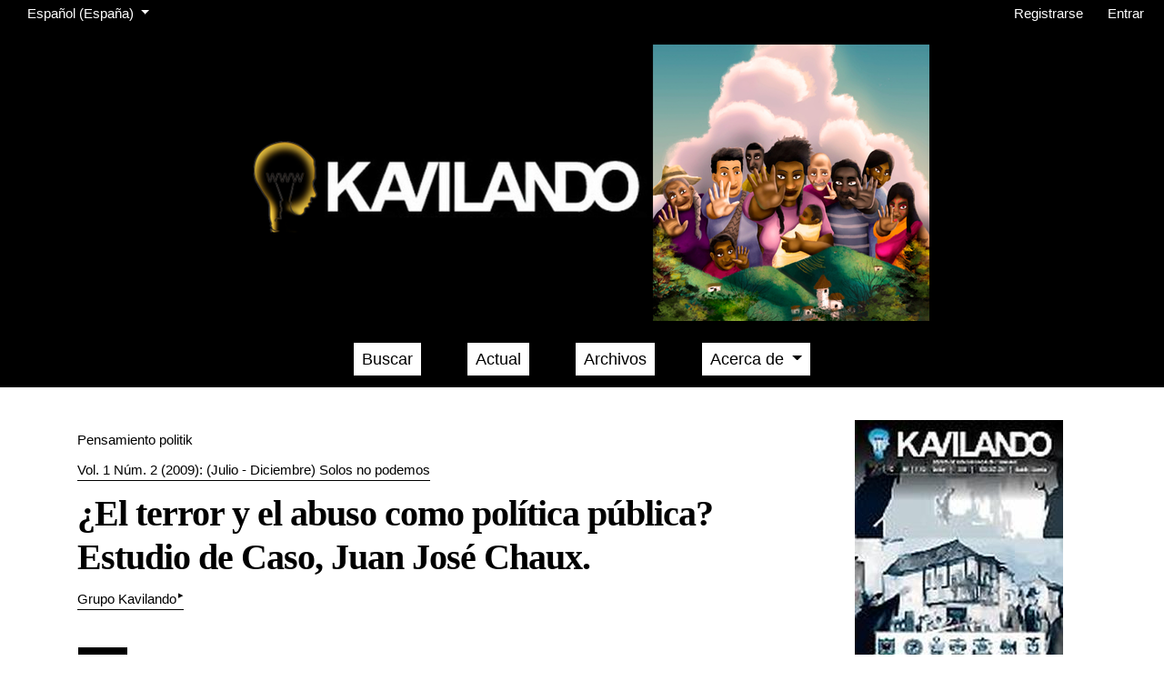

--- FILE ---
content_type: text/html; charset=utf-8
request_url: https://kavilando.org/revista/index.php/kavilando/article/view/14
body_size: 9717
content:


<!DOCTYPE html>

<html lang="es-ES" xml:lang="es-ES">
<head>
	<meta charset="utf-8">
	<meta name="viewport" content="width=device-width, initial-scale=1.0">
	<title>
		¿El terror y el abuso como polí­tica pública? Estudio de Caso, Juan José Chaux.
							| Revista Kavilando
			</title>

	
<link rel="icon" href="https://kavilando.org/revista/public/journals/1/favicon_es_ES.png">
<meta name="generator" content="Open Journal Systems 3.3.0.16">
<link rel="schema.DC" href="http://purl.org/dc/elements/1.1/" />
<meta name="DC.Creator.PersonalName" content="Grupo Kavilando"/>
<meta name="DC.Date.created" scheme="ISO8601" content="2009-07-11"/>
<meta name="DC.Date.dateSubmitted" scheme="ISO8601" content="2016-04-23"/>
<meta name="DC.Date.issued" scheme="ISO8601" content="2009-07-11"/>
<meta name="DC.Date.modified" scheme="ISO8601" content="2019-08-18"/>
<meta name="DC.Description" xml:lang="es" content="En el presente artículo se realizar un estudio de caso, de Juan José Chaux, quien representa una clase social, una clase política y una clase empresarial, que gracias a una serie de denuncias y de acusaciones por parte de varios paramilitares, se convierte en una imagen que causa indignación colectiva. Se observa cómo el poder y la estructura del Estado han sido cooptados por personajes, que por medio de agentes y actos ilegales, pero ampararse en el poder legal, destruyen los pueblos, bajo el sofisma de la “lucha por la seguridad y la democracia”. Este artículo intentará evidenciar que dicho personaje parece haber hecho pactos y actos, además de tener cargos y dirección pública, de la mano del paramilitarismo, lo que directamente o indirectamente pudo causar desplazamientos, masacres, pobreza y muerte; con el propósito de concientizar a la ciudadanía que el terror no puede ser, bajo ninguna circunstancia, una política pública evitando que la propaganda y los medios masivos de comunicación conviertan en héroes a personas de dudosa reputación que pueden ser perpetradores de delitos y perseguidores de las víctimas que reclaman justicia."/>
<meta name="DC.Format" scheme="IMT" content="application/pdf"/>
<meta name="DC.Identifier" content="14"/>
<meta name="DC.Identifier.pageNumber" content="34-39"/>
<meta name="DC.Identifier.URI" content="https://kavilando.org/revista/index.php/kavilando/article/view/14"/>
<meta name="DC.Language" scheme="ISO639-1" content="es"/>
<meta name="DC.Rights" content="Derechos de autor  "/>
<meta name="DC.Rights" content=""/>
<meta name="DC.Source" content="Revista Kavilando"/>
<meta name="DC.Source.ISSN" content="2344-7125"/>
<meta name="DC.Source.Issue" content="2"/>
<meta name="DC.Source.Volume" content="1"/>
<meta name="DC.Source.URI" content="https://kavilando.org/revista/index.php/kavilando"/>
<meta name="DC.Subject" xml:lang="es" content="Paramilitarismo"/>
<meta name="DC.Subject" xml:lang="es" content="corrupción"/>
<meta name="DC.Subject" xml:lang="es" content="narcotráfico"/>
<meta name="DC.Subject" xml:lang="es" content="conflicto armado"/>
<meta name="DC.Subject" xml:lang="es" content="democracia."/>
<meta name="DC.Title" content="¿El terror y el abuso como polí­tica pública? Estudio de Caso, Juan José Chaux."/>
<meta name="DC.Type" content="Text.Serial.Journal"/>
<meta name="DC.Type.articleType" content="Pensamiento politik"/>
<meta name="gs_meta_revision" content="1.1"/>
<meta name="citation_journal_title" content="Revista Kavilando"/>
<meta name="citation_journal_abbrev" content="rev. Kavilando"/>
<meta name="citation_issn" content="2344-7125"/> 
<meta name="citation_author" content="Grupo Kavilando"/>
<meta name="citation_author_institution" content="Kavilando"/>
<meta name="citation_title" content="¿El terror y el abuso como polí­tica pública? Estudio de Caso, Juan José Chaux."/>
<meta name="citation_language" content="es"/>
<meta name="citation_date" content="2009/07/11"/>
<meta name="citation_volume" content="1"/>
<meta name="citation_issue" content="2"/>
<meta name="citation_firstpage" content="34"/>
<meta name="citation_lastpage" content="39"/>
<meta name="citation_abstract_html_url" content="https://kavilando.org/revista/index.php/kavilando/article/view/14"/>
<meta name="citation_keywords" xml:lang="es" content="Paramilitarismo"/>
<meta name="citation_keywords" xml:lang="es" content="corrupción"/>
<meta name="citation_keywords" xml:lang="es" content="narcotráfico"/>
<meta name="citation_keywords" xml:lang="es" content="conflicto armado"/>
<meta name="citation_keywords" xml:lang="es" content="democracia."/>
<meta name="citation_pdf_url" content="https://kavilando.org/revista/index.php/kavilando/article/download/14/6"/>
<meta name="citation_reference" content="MELO, Jorge Orlando. La ley heroica de 1928: A propósito del estatuto de seguridad de 1978, Cali, Septiembre de 1978, en: http://www.jorgeorlando- melo.com/leyheroica.htm,"/>
<meta name="citation_reference" content="COMISIÓN INTERECLESIAL DE JUSTICIA Y PAZ, DeVer 113 Fuerza Pública arremete contra estudiantes de la Universidad del Cauca, Bogotá, D.C., 5 de noviembre de 2004, http://justiciaypazcolombia.com/ Fuerza-Publica-arremete-contra."/>
<meta name="citation_reference" content="VERDAD ABIERTA, 11/02/2009 ‘HH’ confiesa nexos entre Monseñor Duarte Cancino y ex gobernador Chaux con las Auc, 22/01/2009 ‘HH’ contó cómo fue la entrada al Valle y el Cauca, 21/01/2009 ‘HH’ reveló su participación en cinco masacres, 05/01/2009 Condenan a ‘HH’ a seis años por asesinato de campesino, 29/12/2008 La rapiña por los dineros de Sucre, 16/12/2008 ‘HH’ condenado por muerte de concejal de la Unión Patriótica, 21/11/2008 La ley del gatillo de ‘HH’, 10/11/2008 ‘HH’: ¿Cínico o arrepentido?, 27/10/2008 La verdad incomoda de ‘H.H’, 02/10/2008 ‘HH’ reconoce autoría en masacre de el Aracatazo, 24/09/2008 ‘HH’ denuncia presiones de la Casa de Nariño, 13/09/2008 ‘Job’ y el embajador (Semana), 12/07/2008 ¿Quién le teme a ‘HH’ (Semana), 06/08/2007 Habla Éver Veloza, alias ‘H.H’ (Semana), 09/04/2007 Sí se pudo (Captura de ‘HH’) (Semana), en: http://www. verdadabierta.com/victimarios/los- jefes/658-perfil-jose-ever-veloza- alias-hh consultadas en Julio 2009."/>
<meta name="citation_reference" content="El tiempo, Senador Juan Fernando Velasco califica como ‘locura delirante’ que H.H. lo vincule a ‘paras’. Periódico el Tiempo, Sección Nación. 7 de noviembre de 2007 Autor En: http://www.eltiempo.com/archivo/docu- mento/CMS-3805942 consultadas en Julio 2009."/>
<meta name="citation_reference" content="El Espectador, Redacción Judicial, Al menos seis ex jefes paramilitares lo relacionan con el grupo ilegal Los pactos siniestros de Cháux Mos- quera, en: http://www.elespectador. com/impreso/judicial/articuloim- preso141822-los-pactos-siniestros- de-chaux-mosquera publicado el 20 Mayo 2009 - 10:48 pm."/>
<meta name="citation_reference" content="HUMAN RIGHTS WATCH, ¿Rompiendo el Control?, V. Las investigaciones de la parapolítica. Enero 28, 2009 http://www.hrw.org/es/ node/80129/section/8 consultadas en Julio 2009."/>
<meta name="citation_reference" content="NASA-ACIN, Asociación de Cabildos Indígenas del Norte del Cauca - ACIN CXAB WALA KIWE, Tejido de Co- municación y Relaciones Externas para la Verdad y la Vida, Ver: www. nasaacin.org. Mayo 19 de 2009, consultadas en Julio 2009."/>
<meta name="citation_reference" content="El tiempo, Investigan vínculos de presidenta de Fiduagraria con líos de tierras en Chocó, publicado en Septiembre 13 de 2008 en: http:// www.eltiempo.com/colombia/jus- ticia/2008-09-14/ARTICULO-PRIN- TER_FRIENDLY-PLANTILLA_PRINTER_FRIENDL-4528406.html."/>
<meta name="citation_reference" content="Consultadas en Julio 2009 QUEVEDO H., Norbey, Dinero gringo a"/>
<meta name="citation_reference" content="cultivos en líos, Bogotá, El Espec- tador. Agosto 18 de 2006 en: http:// www.colectivodeabogados.org/PAL- MA-DESPOJO-Y-DESARROLLO,"/>
<meta name="citation_reference" content="consultadas en Julio 2009 POLO DEMOCRÁTICO ALTERNATIVO."/>
<meta name="citation_reference" content="Unas son de Cal otras son de arena. Página Polo Democrático. En: http:// www.polodemocratico.net/Desde- nuestra-rabia-y-dolor-Una-de, publi- cada el Martes 19 de mayo de 2009 consultadas en Julio 2009."/>
<meta name="citation_reference" content="SEMANA “El Complot de los Paras”, Semana, 23 de agosto de 2008, http:// www.semana.com/wf_InfoArticulo. aspx?IdArt=114756 (consultado el 24 de septiembre de 2008)."/>
	<link rel="stylesheet" href="https://kavilando.org/revista/plugins/themes/immersion/resources/dist/app.min.css?v=3.3.0.16" type="text/css" /><link rel="stylesheet" href="https://kavilando.org/revista/index.php/kavilando/$$$call$$$/page/page/css?name=less" type="text/css" /><link rel="stylesheet" href="https://kavilando.org/revista/plugins/generic/citations/css/citations.css?v=3.3.0.16" type="text/css" /><link rel="stylesheet" href="https://kavilando.org/revista/plugins/generic/orcidProfile/css/orcidProfile.css?v=3.3.0.16" type="text/css" />
</head>
<body class="page_article op_view has_site_logo"
      dir="ltr">

<div class="cmp_skip_to_content">
	<a class="sr-only" href="#immersion_content_header">Ir al menú de navegación principal</a>
	<a class="sr-only" href="#immersion_content_main">Ir al contenido principal</a>
	<a class="sr-only" href="#immersion_content_footer">Ir al pie de página del sitio</a>
</div>

<header class="main-header"
        id="immersion_content_header">
	<div class="container-fluid">
		<nav class="main-header__admin locale-enabled">

						
										<ul id="languageNav" class="language-toggle nav">
	<li class="nav-item dropdown">
		<a class="main-header__lang-link dropdown-toggle" id="languageToggleMenulanguageNav" data-toggle="dropdown" aria-haspopup="true" aria-expanded="false">
			<span class="sr-only">Cambiar el idioma. El actual es:</span>
			Español (España)
		</a>

		<ul class="dropdown-menu dropdown-menu-left" aria-labelledby="languageToggleMenulanguageNav">
												<li class="dropdown-item">
						<a class="nav-link" href="https://kavilando.org/revista/index.php/kavilando/user/setLocale/en_US?source=%2Frevista%2Findex.php%2Fkavilando%2Farticle%2Fview%2F14">
							English
						</a>
					</li>
																							<li class="dropdown-item">
						<a class="nav-link" href="https://kavilando.org/revista/index.php/kavilando/user/setLocale/pt_BR?source=%2Frevista%2Findex.php%2Fkavilando%2Farticle%2Fview%2F14">
							Português (Brasil)
						</a>
					</li>
									</ul>
	</li>
</ul>
			
							<h2 class="sr-only">Menú de administración</h2>
									<ul id="navigationUser" class="pkp_navigation_user pkp_nav_list">
					
																	<li class=" nmi_type_user_register nav-item">
					<a class="main-header__admin-link"
					   href="https://kavilando.org/revista/index.php/kavilando/user/register">
						Registrarse
					</a>
									</li>
								
																	<li class=" nmi_type_user_login nav-item">
					<a class="main-header__admin-link"
					   href="https://kavilando.org/revista/index.php/kavilando/login">
						Entrar
					</a>
									</li>
													</ul>

			
			
		</nav>

					<div class="main-header__title">
		
		
					<a href="			https://kavilando.org/revista/index.php/kavilando/index
		" class="is_img">
				<img src="https://kavilando.org/revista/public/journals/1/pageHeaderLogoImage_es_ES.png" width="764" height="304" alt="##common.pageHeaderLogo.altText##" />
			</a>
		
					</div>
		
						
						<nav class="navbar navbar-expand-sm main-header__nav">
				<button class="navbar-toggler mx-auto hamburger" data-target="#main-menu" data-toggle="collapse"
				        type="button"
				        aria-label="Menu" aria-controls="navigation">
					<span class="hamburger__wrapper">
		                <span class="hamburger__icon"></span>
		            </span>
				</button>
				<h2 class="sr-only">Menú principal</h2>
				<div class="collapse navbar-collapse" id="main-menu">
										<ul id="navigationPrimary" class="pkp_navigation_primary pkp_nav_list navbar-nav mx-auto">
					
																	<li class=" nmi_type_search nav-item">
					<a class="main-header__nav-link"
					   href="https://kavilando.org/revista/index.php/kavilando/search/search">
						Buscar
					</a>
									</li>
								
																	<li class=" nmi_type_current nav-item">
					<a class="main-header__nav-link"
					   href="https://kavilando.org/revista/index.php/kavilando/issue/current">
						Actual
					</a>
									</li>
								
																	<li class=" nmi_type_archives nav-item">
					<a class="main-header__nav-link"
					   href="https://kavilando.org/revista/index.php/kavilando/issue/archive">
						Archivos
					</a>
									</li>
															
																	<li class=" nmi_type_about nav-item dropdown">
					<a class="main-header__nav-link dropdown-toggle"
					   href="https://kavilando.org/revista/index.php/kavilando/about" role="button" id="dropdownMenuLink" data-toggle="dropdown" aria-haspopup="true" aria-expanded="false">
						Acerca de
					</a>
											<ul class="dropdown-menu">
																								<li class=" dropdown-item">
										<a class="nav-link"
										   href="https://kavilando.org/revista/index.php/kavilando/about">
											Sobre la revista
										</a>
									</li>
																																<li class=" dropdown-item">
										<a class="nav-link"
										   href="https://kavilando.org/revista/index.php/kavilando/about/submissions">
											Envíos
										</a>
									</li>
																																<li class=" dropdown-item">
										<a class="nav-link"
										   href="https://kavilando.org/revista/index.php/kavilando/about/editorialTeam">
											Equipo editorial
										</a>
									</li>
																																															<li class=" dropdown-item">
										<a class="nav-link"
										   href="https://kavilando.org/revista/index.php/kavilando/about/contact">
											Contacto
										</a>
									</li>
																																<li class=" dropdown-item">
										<a class="nav-link"
										   href="https://www.kavilando.org/revista/index.php/kavilando/basededatos">
											Bases de datos
										</a>
									</li>
																					</ul>
									</li>
						</ul>

			
				</div>
			</nav>
				</div> </header>

<main class="container" id="immersion_content_main">
	<div class="row">

				<section class="col-md-8 article-page">
	<header class="article-page__header">
    		
					<p class="article-page__meta">Pensamiento politik</p>
		
		<p class="article-page__meta">
			<a href="https://kavilando.org/revista/index.php/kavilando/issue/view/5">Vol. 1 Núm. 2 (2009): (Julio - Diciembre) Solos no podemos</a>
		</p>

		<h1 class="article-page__title">
			<span>¿El terror y el abuso como polí­tica pública? Estudio de Caso, Juan José Chaux.</span>
		</h1>

							<div class="article-page__meta">
				<ul class="authors-string">
											<li class="authors-string__item"><a class="author-string__href" href="#author-1"><span>Grupo Kavilando</span><sup class="author-symbol author-plus">&ThinSpace;&rtrif;</sup><sup class="author-symbol author-minus hidden">&ThinSpace;&dtrif;</sup></a></li>
									</ul>
			</div>
												<div class="article-page__meta">
				<div class="article-details__authors">
											<div class="article-details__author hidden" id="author-1">
															<div class="article-details__author-affiliation">
									Kavilando
																	</div>
																											</div>
									</div>
			</div>
			</header>

				<div class="article-page__galleys">
							<ul class="list-galleys primary-galleys">
											<li>
							
	
							

<a class="article__btn pdf" href="https://kavilando.org/revista/index.php/kavilando/article/view/14/6">

		
	PDF

	</a>
						</li>
									</ul>
								</div>
	
	<div class="article-page__meta">

		<dl>
																																			<dt>
					Enviado
				</dt>
				<dd>
					abril 23, 2016
				</dd>
			
							<dt>
					Publicado
				</dt>
				<dd>
																2009-07-11
														</dd>
							
		</dl>
	</div><!-- .article-page__meta-->

				<h3 class="label">Resumen</h3>
		En el presente artículo se realizar un estudio de caso, de Juan José Chaux, quien representa una clase social, una clase política y una clase empresarial, que gracias a una serie de denuncias y de acusaciones por parte de varios paramilitares, se convierte en una imagen que causa indignación colectiva. Se observa cómo el poder y la estructura del Estado han sido cooptados por personajes, que por medio de agentes y actos ilegales, pero ampararse en el poder legal, destruyen los pueblos, bajo el sofisma de la “lucha por la seguridad y la democracia”. Este artículo intentará evidenciar que dicho personaje parece haber hecho pactos y actos, además de tener cargos y dirección pública, de la mano del paramilitarismo, lo que directamente o indirectamente pudo causar desplazamientos, masacres, pobreza y muerte; con el propósito de concientizar a la ciudadanía que el terror no puede ser, bajo ninguna circunstancia, una política pública evitando que la propaganda y los medios masivos de comunicación conviertan en héroes a personas de dudosa reputación que pueden ser perpetradores de delitos y perseguidores de las víctimas que reclaman justicia.
	
				<h3 class="label">
			Citas
		</h3>
					<ol class="references">
									<li>MELO, Jorge Orlando. La ley heroica de 1928: A propósito del estatuto de seguridad de 1978, Cali, Septiembre de 1978, en: <a href="">http://www.jorgeorlando-</a> melo.com/leyheroica.htm, </li>
									<li>COMISIÓN INTERECLESIAL DE JUSTICIA Y PAZ, DeVer 113 Fuerza Pública arremete contra estudiantes de la Universidad del Cauca, Bogotá, D.C., 5 de noviembre de 2004, <a href="http://justiciaypazcolombia.com/">http://justiciaypazcolombia.com/</a> Fuerza-Publica-arremete-contra. </li>
									<li>VERDAD ABIERTA, 11/02/2009 ‘HH’ confiesa nexos entre Monseñor Duarte Cancino y ex gobernador Chaux con las Auc, 22/01/2009 ‘HH’ contó cómo fue la entrada al Valle y el Cauca, 21/01/2009 ‘HH’ reveló su participación en cinco masacres, 05/01/2009 Condenan a ‘HH’ a seis años por asesinato de campesino, 29/12/2008 La rapiña por los dineros de Sucre, 16/12/2008 ‘HH’ condenado por muerte de concejal de la Unión Patriótica, 21/11/2008 La ley del gatillo de ‘HH’, 10/11/2008 ‘HH’: ¿Cínico o arrepentido?, 27/10/2008 La verdad incomoda de ‘H.H’, 02/10/2008 ‘HH’ reconoce autoría en masacre de el Aracatazo, 24/09/2008 ‘HH’ denuncia presiones de la Casa de Nariño, 13/09/2008 ‘Job’ y el embajador (Semana), 12/07/2008 ¿Quién le teme a ‘HH’ (Semana), 06/08/2007 Habla Éver Veloza, alias ‘H.H’ (Semana), 09/04/2007 Sí se pudo (Captura de ‘HH’) (Semana), en: http://www. verdadabierta.com/victimarios/los- jefes/658-perfil-jose-ever-veloza- alias-hh consultadas en Julio 2009. </li>
									<li>El tiempo, Senador Juan Fernando Velasco califica como ‘locura delirante’ que H.H. lo vincule a ‘paras’. Periódico el Tiempo, Sección Nación. 7 de noviembre de 2007 Autor En: <a href="http://www.eltiempo.com/archivo/docu-">http://www.eltiempo.com/archivo/docu-</a> mento/CMS-3805942 consultadas en Julio 2009. </li>
									<li>El Espectador, Redacción Judicial, Al menos seis ex jefes paramilitares lo relacionan con el grupo ilegal Los pactos siniestros de Cháux Mos- quera, en: <a href="http://www.elespectador">http://www.elespectador</a>. com/impreso/judicial/articuloim- preso141822-los-pactos-siniestros- de-chaux-mosquera publicado el 20 Mayo 2009 - 10:48 pm. </li>
									<li>HUMAN RIGHTS WATCH, ¿Rompiendo el Control?, V. Las investigaciones de la parapolítica. Enero 28, 2009 <a href="http://www.hrw.org/es/">http://www.hrw.org/es/</a> node/80129/section/8 consultadas en Julio 2009. </li>
									<li>NASA-ACIN, Asociación de Cabildos Indígenas del Norte del Cauca - ACIN CXAB WALA KIWE, Tejido de Co- municación y Relaciones Externas para la Verdad y la Vida, Ver: www. nasaacin.org. Mayo 19 de 2009, consultadas en Julio 2009. </li>
									<li>El tiempo, Investigan vínculos de presidenta de Fiduagraria con líos de tierras en Chocó, publicado en Septiembre 13 de 2008 en: http:// www.eltiempo.com/colombia/jus- ticia/2008-09-14/ARTICULO-PRIN- TER_FRIENDLY-PLANTILLA_PRINTER_FRIENDL-4528406.html. </li>
									<li>Consultadas en Julio 2009 QUEVEDO H., Norbey, Dinero gringo a </li>
									<li>cultivos en líos, Bogotá, El Espec- tador. Agosto 18 de 2006 en: http:// www.colectivodeabogados.org/PAL- MA-DESPOJO-Y-DESARROLLO, </li>
									<li>consultadas en Julio 2009 POLO DEMOCRÁTICO ALTERNATIVO. </li>
									<li>Unas son de Cal otras son de arena. Página Polo Democrático. En: http:// www.polodemocratico.net/Desde- nuestra-rabia-y-dolor-Una-de, publi- cada el Martes 19 de mayo de 2009 consultadas en Julio 2009. </li>
									<li>SEMANA “El Complot de los Paras”, Semana, 23 de agosto de 2008, http:// www.semana.com/wf_InfoArticulo. aspx?IdArt=114756 (consultado el 24 de septiembre de 2008). </li>
							</ol>
			
		

</section>


<aside class="col-md-4 offset-lg-1 col-lg-3 article-sidebar">

				<h2 class="sr-only">Imagen de portada</h2>
		<figure>
							<a href="https://kavilando.org/revista/index.php/kavilando/issue/view/5">
					<img
						class="img-fluid"
					  src="https://kavilando.org/revista/public/journals/1/cover_issue_5_es_ES.jpg"
						alt=""
					>
				</a>
					</figure>
	
					
				<h2 class="article-side__title">Palabras clave</h2>
		<ul>
							<li>Paramilitarismo</li>
							<li>corrupción</li>
							<li>narcotráfico</li>
							<li>conflicto armado</li>
							<li>democracia.</li>
					</ul>
	
		
				<h2>
			Cómo citar
		</h2>
		<div class="citation_format_value">
			<div id="citationOutput" role="region" aria-live="polite">
				<div class="csl-bib-body">
  <div class="csl-entry">Kavilando, G. (2009). ¿El terror y el abuso como polí­tica pública? Estudio de Caso, Juan José Chaux. <i>Revista Kavilando</i>, <i>1</i>(2), 34–39. Recuperado a partir de https://kavilando.org/revista/index.php/kavilando/article/view/14</div>
</div>
			</div>
			<div class="citation_formats dropdown">
				<a class="btn btn-secondary" id="dropdownMenuButton" data-toggle="dropdown" aria-haspopup="true"
				   aria-expanded="false">
					Más formatos de cita
				</a>
				<div class="dropdown-menu" aria-labelledby="dropdownMenuButton" id="dropdown-cit">
											<a
								class="dropdown-cite-link dropdown-item"
								aria-controls="citationOutput"
								href="https://kavilando.org/revista/index.php/kavilando/citationstylelanguage/get/acm-sig-proceedings?submissionId=14&amp;publicationId=7"
								data-load-citation
								data-json-href="https://kavilando.org/revista/index.php/kavilando/citationstylelanguage/get/acm-sig-proceedings?submissionId=14&amp;publicationId=7&amp;return=json"
						>
							ACM
						</a>
											<a
								class="dropdown-cite-link dropdown-item"
								aria-controls="citationOutput"
								href="https://kavilando.org/revista/index.php/kavilando/citationstylelanguage/get/acs-nano?submissionId=14&amp;publicationId=7"
								data-load-citation
								data-json-href="https://kavilando.org/revista/index.php/kavilando/citationstylelanguage/get/acs-nano?submissionId=14&amp;publicationId=7&amp;return=json"
						>
							ACS
						</a>
											<a
								class="dropdown-cite-link dropdown-item"
								aria-controls="citationOutput"
								href="https://kavilando.org/revista/index.php/kavilando/citationstylelanguage/get/apa?submissionId=14&amp;publicationId=7"
								data-load-citation
								data-json-href="https://kavilando.org/revista/index.php/kavilando/citationstylelanguage/get/apa?submissionId=14&amp;publicationId=7&amp;return=json"
						>
							APA
						</a>
											<a
								class="dropdown-cite-link dropdown-item"
								aria-controls="citationOutput"
								href="https://kavilando.org/revista/index.php/kavilando/citationstylelanguage/get/associacao-brasileira-de-normas-tecnicas?submissionId=14&amp;publicationId=7"
								data-load-citation
								data-json-href="https://kavilando.org/revista/index.php/kavilando/citationstylelanguage/get/associacao-brasileira-de-normas-tecnicas?submissionId=14&amp;publicationId=7&amp;return=json"
						>
							ABNT
						</a>
											<a
								class="dropdown-cite-link dropdown-item"
								aria-controls="citationOutput"
								href="https://kavilando.org/revista/index.php/kavilando/citationstylelanguage/get/chicago-author-date?submissionId=14&amp;publicationId=7"
								data-load-citation
								data-json-href="https://kavilando.org/revista/index.php/kavilando/citationstylelanguage/get/chicago-author-date?submissionId=14&amp;publicationId=7&amp;return=json"
						>
							Chicago
						</a>
											<a
								class="dropdown-cite-link dropdown-item"
								aria-controls="citationOutput"
								href="https://kavilando.org/revista/index.php/kavilando/citationstylelanguage/get/harvard-cite-them-right?submissionId=14&amp;publicationId=7"
								data-load-citation
								data-json-href="https://kavilando.org/revista/index.php/kavilando/citationstylelanguage/get/harvard-cite-them-right?submissionId=14&amp;publicationId=7&amp;return=json"
						>
							Harvard
						</a>
											<a
								class="dropdown-cite-link dropdown-item"
								aria-controls="citationOutput"
								href="https://kavilando.org/revista/index.php/kavilando/citationstylelanguage/get/ieee?submissionId=14&amp;publicationId=7"
								data-load-citation
								data-json-href="https://kavilando.org/revista/index.php/kavilando/citationstylelanguage/get/ieee?submissionId=14&amp;publicationId=7&amp;return=json"
						>
							IEEE
						</a>
											<a
								class="dropdown-cite-link dropdown-item"
								aria-controls="citationOutput"
								href="https://kavilando.org/revista/index.php/kavilando/citationstylelanguage/get/modern-language-association?submissionId=14&amp;publicationId=7"
								data-load-citation
								data-json-href="https://kavilando.org/revista/index.php/kavilando/citationstylelanguage/get/modern-language-association?submissionId=14&amp;publicationId=7&amp;return=json"
						>
							MLA
						</a>
											<a
								class="dropdown-cite-link dropdown-item"
								aria-controls="citationOutput"
								href="https://kavilando.org/revista/index.php/kavilando/citationstylelanguage/get/turabian-fullnote-bibliography?submissionId=14&amp;publicationId=7"
								data-load-citation
								data-json-href="https://kavilando.org/revista/index.php/kavilando/citationstylelanguage/get/turabian-fullnote-bibliography?submissionId=14&amp;publicationId=7&amp;return=json"
						>
							Turabian
						</a>
											<a
								class="dropdown-cite-link dropdown-item"
								aria-controls="citationOutput"
								href="https://kavilando.org/revista/index.php/kavilando/citationstylelanguage/get/vancouver?submissionId=14&amp;publicationId=7"
								data-load-citation
								data-json-href="https://kavilando.org/revista/index.php/kavilando/citationstylelanguage/get/vancouver?submissionId=14&amp;publicationId=7&amp;return=json"
						>
							Vancouver
						</a>
																<div class="dropdown-divider"></div>
						<h3 class="download-cite">
							Descargar cita
						</h3>
													<a class="dropdown-cite-link dropdown-item"
							   href="https://kavilando.org/revista/index.php/kavilando/citationstylelanguage/download/ris?submissionId=14&amp;publicationId=7">
								Endnote/Zotero/Mendeley (RIS)
							</a>
													<a class="dropdown-cite-link dropdown-item"
							   href="https://kavilando.org/revista/index.php/kavilando/citationstylelanguage/download/bibtex?submissionId=14&amp;publicationId=7">
								BibTeX
							</a>
															</div>
			</div>
		</div>
	
						
			<div class="copyright-info">
			
										<a class="copyright-notice__modal" data-toggle="modal" data-target="#copyrightModal">
					Aviso de derechos de autor/a
				</a>
				<div class="modal fade" id="copyrightModal" tabindex="-1" role="dialog"
				     aria-labelledby="copyrightModalTitle" aria-hidden="true">
					<div class="modal-dialog" role="document">
						<div class="modal-content">
							<div class="modal-header">
								<h5 class="modal-title"
								    id="copyrightModalTitle">Aviso de derechos de autor/a</h5>
								<button type="button" class="close" data-dismiss="modal" aria-label="Close">
									<span aria-hidden="true">&times;</span>
								</button>
							</div>
							<div class="modal-body">
								<p>Los autores poseerán por tiempo indefinido los derechos morales y patrimoniales de los artículos en los que participen. Posterior a declarar que el artículo es original y que sus contenidos son producto de su directa contribución intelectual. Todos los datos y las referencias a materiales ya publicados están debidamente identificados con su respectivo crédito e incluidos en las notas bibliográficas y en las citas.</p>
<p>Declaran también  que los materiales están libres de derecho de autor y se hacen responsables de cualquier litigio o reclamación relacionada con derechos de propiedad intelectual, exonerando de responsabilidad al Grupo de Investigación y Editorial Kavilando (958 -59647)</p>
<p>Autorizan de manera ilimitada en el tiempo a la Editorial Kavilando para que incluya dicho texto en la Revista Kavilando, pueda reproducirlo, editarlo, distribuirlo, exhibirlo y comunicarlo en el país y en el extranjero por medio impreso, electrónico, mail, o cualquier otro medio conocido o por conocer, siempre y cuando sea de acceso abierto sin ningún fin comercial.</p>
							</div>
							<div class="modal-footer">
								<button type="button" class="btn btn-primary"
								        data-dismiss="modal">Cerrar</button>
							</div>
						</div>
					</div>
				</div>
					</div>
		

</aside>

		<div id="articlesBySameAuthorList">
						<h3>Artículos más leídos del mismo autor/a</h3>

			<ul>
																													<li>
													Grupo Kavilando,
												<a href="https://kavilando.org/revista/index.php/kavilando/article/view/146">
							Para deliberar, decidir Y legislar en torno a nuestras tierras, territorios Y soberanías. Reflexiones sobre el contexto donde nace el congreso temático, tierras territorios y soberanías.
						</a>,
						<a href="https://kavilando.org/revista/index.php/kavilando/issue/view/8">
							Revista Kavilando: Vol. 3 Núm. 1 (2011): (Enero - Junio) SOBERANÍA POPULAR EN NUESTROS TERRITORIOS. En defensa de la vida, el territorio, el agua, la cultura
						</a>
					</li>
							</ul>
			<div id="articlesBySameAuthorPages">
				
			</div>
			</div>
<div id="articlesBySimilarityList">
				<h3>
			<a name="articlesBySimilarity">Artículos similares</a>
		</h3>
		<ul>

											
				<li>
											Juan David Villa Gómez,
										<a href="https://kavilando.org/revista/index.php/kavilando/article/view/96">
						MEMORIA HISTÓRICA DESDE LAS VICTIMAS DEL CONFLICTO ARMADO.
					</a>
					,
					<a href="https://kavilando.org/revista/index.php/kavilando/issue/view/13">
						Revista Kavilando: Vol. 5 Núm. 1 (2013): (Enero - Junio) Memorias Encuentro Contra Hegemónico Urbano. Derecho a la ciudad ¿utopía o realidad?.
					</a>
									</li>
											
				<li>
											Julio González Z,
										<a href="https://kavilando.org/revista/index.php/kavilando/article/view/40">
						La construcción del enemigo en el conflicto armado Colombiano 1998-2010
					</a>
					,
					<a href="https://kavilando.org/revista/index.php/kavilando/issue/view/3">
						Revista Kavilando: Vol. 7 Núm. 1 (2015): (Enero - Junio) Defensa de los territorios
					</a>
									</li>
											
				<li>
											Fernando Stratta,
											Miguel Mazzeo,
										<a href="https://kavilando.org/revista/index.php/kavilando/article/view/52">
						La economía popular en la transición a un sistema poscapitalista.
					</a>
					,
					<a href="https://kavilando.org/revista/index.php/kavilando/issue/view/4">
						Revista Kavilando: Vol. 7 Núm. 2 (2015): (Julio - Diciembre) Contexto y transformaciones en América Latina
					</a>
									</li>
											
				<li>
											Congreso Comité Académico,
										<a href="https://kavilando.org/revista/index.php/kavilando/article/view/109">
						Conclusiones generales mesa solución política del conflicto armado.
					</a>
					,
					<a href="https://kavilando.org/revista/index.php/kavilando/issue/view/11">
						Revista Kavilando: Vol. 4 Núm. 2 (2012): (Julio - Diciembre) Memorias I Congreso Regional de Paz.  (Segunda parte) REDUNIPAZ  Nodo Antioquia
					</a>
									</li>
											
				<li>
											Emilio Guachetá Gutiérrez,
										<a href="https://kavilando.org/revista/index.php/kavilando/article/view/217">
						Los problemas fundamentales del pensamiento crítico de Pablo González Casanova.
					</a>
					,
					<a href="https://kavilando.org/revista/index.php/kavilando/issue/view/26">
						Revista Kavilando: Vol. 10 Núm. 1 (2018): (enero - junio) Extractivismo, ecologí­a política y resistencias en América Latina
					</a>
									</li>
											
				<li>
											Alfonso Insuasty Rodríguez,
											Yani Vallejo Duque,
										<a href="https://kavilando.org/revista/index.php/kavilando/article/view/116">
						¿Crear ambiente para la paz?
					</a>
					,
					<a href="https://kavilando.org/revista/index.php/kavilando/issue/view/10">
						Revista Kavilando: Vol. 4 Núm. 1 (2012): (Enero - Junio) Memorias I Congreso Regional de Paz.  REDUNIPAZ  Nodo Antioquia
					</a>
									</li>
											
				<li>
											Santiago Medina,
										<a href="https://kavilando.org/revista/index.php/kavilando/article/view/117">
						Investigación de crímenes sexuales en el marco del conflicto armado colombiano: el rol del sistema judicial en la aplicación de estándares interamericanos en casos de violaciones a los derechos de las mujeres.
					</a>
					,
					<a href="https://kavilando.org/revista/index.php/kavilando/issue/view/10">
						Revista Kavilando: Vol. 4 Núm. 1 (2012): (Enero - Junio) Memorias I Congreso Regional de Paz.  REDUNIPAZ  Nodo Antioquia
					</a>
									</li>
											
				<li>
											Jose Alonso Andrade,
										<a href="https://kavilando.org/revista/index.php/kavilando/article/view/157">
						La paz es un asunto de memoria: complejidades de la barbarie.
					</a>
					,
					<a href="https://kavilando.org/revista/index.php/kavilando/issue/view/17">
						Revista Kavilando: Vol. 8 Núm. 1 (2016): La paz nos pertenece (Enero - Junio)
					</a>
									</li>
											
				<li>
											Daniel Libreros Caicedo,
											Eulalia Borja Bedoya,
											Alfonso Insuasty Rodríguez,
										<a href="https://kavilando.org/revista/index.php/kavilando/article/view/180">
						La Paz, el posconflicto y ¿La gran feria internacional de negocios?
					</a>
					,
					<a href="https://kavilando.org/revista/index.php/kavilando/issue/view/18">
						Revista Kavilando: Vol. 8 Núm. 2 (2016): (Julio - Diciembre) Luchas urbano-rurales, por vida digna
					</a>
									</li>
											
				<li>
											Leyder Humberto Perdomo,
											Jesús David Polo Rivera,
										<a href="https://kavilando.org/revista/index.php/kavilando/article/view/129">
						Reflexiones sobre el sistema penal como táctica de guerra, la existencia de presos políticos y la búsqueda de soluciones polí­ticas del conflicto armado.
					</a>
					,
					<a href="https://kavilando.org/revista/index.php/kavilando/issue/view/10">
						Revista Kavilando: Vol. 4 Núm. 1 (2012): (Enero - Junio) Memorias I Congreso Regional de Paz.  REDUNIPAZ  Nodo Antioquia
					</a>
									</li>
					</ul>
		<p id="articlesBySimilarityPages">
			<strong>1</strong>&nbsp;<a href="https://kavilando.org/revista/index.php/kavilando/article/view/14?articlesBySimilarityPage=2#articlesBySimilarity">2</a>&nbsp;<a href="https://kavilando.org/revista/index.php/kavilando/article/view/14?articlesBySimilarityPage=3#articlesBySimilarity">3</a>&nbsp;<a href="https://kavilando.org/revista/index.php/kavilando/article/view/14?articlesBySimilarityPage=4#articlesBySimilarity">4</a>&nbsp;<a href="https://kavilando.org/revista/index.php/kavilando/article/view/14?articlesBySimilarityPage=5#articlesBySimilarity">5</a>&nbsp;<a href="https://kavilando.org/revista/index.php/kavilando/article/view/14?articlesBySimilarityPage=6#articlesBySimilarity">6</a>&nbsp;<a href="https://kavilando.org/revista/index.php/kavilando/article/view/14?articlesBySimilarityPage=7#articlesBySimilarity">7</a>&nbsp;<a href="https://kavilando.org/revista/index.php/kavilando/article/view/14?articlesBySimilarityPage=8#articlesBySimilarity">8</a>&nbsp;<a href="https://kavilando.org/revista/index.php/kavilando/article/view/14?articlesBySimilarityPage=9#articlesBySimilarity">9</a>&nbsp;<a href="https://kavilando.org/revista/index.php/kavilando/article/view/14?articlesBySimilarityPage=2#articlesBySimilarity">&gt;</a>&nbsp;<a href="https://kavilando.org/revista/index.php/kavilando/article/view/14?articlesBySimilarityPage=9#articlesBySimilarity">&gt;&gt;</a>&nbsp;
		</p>
		<p id="articlesBySimilaritySearch">
						También puede {advancedSearchLink} para este artículo.
		</p>
	</div>

	</div>
</main><!-- .page -->

<footer class="main-footer" id="immersion_content_footer">
	<div class="container">
					<div class="sidebar_wrapper row" role="complementary">
				<div class="pkp_block block_developed_by col-md-3">
	<div class="content">
		<a href="http://pkp.sfu.ca/ojs/">
			Open Journal Systems
		</a>
	</div>
</div>
<div class="pkp_block block_language col-md-3">
	<h2 class="title">
		Idioma
	</h2>

	<div class="content">
		<ul>
							<li class="locale_en_US">
					<a href="https://kavilando.org/revista/index.php/kavilando/user/setLocale/en_US?source=%2Frevista%2Findex.php%2Fkavilando%2Farticle%2Fview%2F14">
						English
					</a>
				</li>
							<li class="locale_es_ES current">
					<a href="https://kavilando.org/revista/index.php/kavilando/user/setLocale/es_ES?source=%2Frevista%2Findex.php%2Fkavilando%2Farticle%2Fview%2F14">
						Español (España)
					</a>
				</li>
							<li class="locale_pt_BR">
					<a href="https://kavilando.org/revista/index.php/kavilando/user/setLocale/pt_BR?source=%2Frevista%2Findex.php%2Fkavilando%2Farticle%2Fview%2F14">
						Português (Brasil)
					</a>
				</li>
					</ul>
	</div>
</div><!-- .block_language -->
<div class="pkp_block block_make_submission col-md-3">
	<div class="content">
		<a class="btn btn-primary" href="https://kavilando.org/revista/index.php/kavilando/about/submissions">
			Enviar un artículo
		</a>
	</div>
</div>
<div class="pkp_block block_information col-md-3">
	<h2 class="title">Información</h2>
	<div class="content">
		<ul>
							<li>
					<a href="https://kavilando.org/revista/index.php/kavilando/information/readers">
						Para lectores/as
					</a>
				</li>
										<li>
					<a href="https://kavilando.org/revista/index.php/kavilando/information/authors">
						Para autores/as
					</a>
				</li>
								</ul>
	</div>
</div>

			</div>
			<hr>
				<div class="row">
							<div class="col-md-8">
					<p><strong>KAVILANDO ISSN 2027-2391 ISSNe 2344-7125 Revista de ciencias sociales editada por el grupo de investigación y editorial Kavilando<br>DOI:&nbsp;<a href="https://doi.org/10.69664/kavilando" target="_blank" rel="noopener">https://doi.org/10.69664/kavilando</a>&nbsp;<br></strong></p>
<p><a href="http://www.kavilando.org" target="_blank" rel="noopener"><strong><img src="/revista/public/site/images/eulalia22/logo.png" width="152" height="44"></strong></a></p>
<p><strong>Nuestra revista y contenidos editoriales cuentan con acceso abierto y se rigen bajo la licencia Atribución-NoComercial-SinDerivadas 4.0 Internacional (CC BY-NC-ND 4.0)</strong></p>
<h2><a href="https://creativecommons.org/licenses/by-nc-nd/4.0/deed.es" target="_blank" rel="noopener"><img src="/revista/public/site/images/eulalia22/by-nc-nd1.png" width="123" height="43"></a></h2>
<p>&nbsp;</p>
				</div>
						<div class="col-2 col-sm-1 offset-10 offset-sm-11" role="complementary">
				<a href="https://kavilando.org/revista/index.php/kavilando/about/aboutThisPublishingSystem">
					<img class="img-fluid" alt="Más información acerca del sistema de publicación, de la plataforma y del flujo de trabajo de OJS/PKP." src="https://kavilando.org/revista/templates/images/ojs_brand.png">
				</a>
			</div>
		</div>
	</div>
</footer>

	<div id="loginModal" class="modal fade" tabindex="-1" role="dialog">
		<div class="modal-dialog" role="document">
			<div class="modal-content">
				<div class="modal-body">
					<button type="button" class="close" data-dismiss="modal" aria-label="Close">
						<span aria-hidden="true">&times;</span>
					</button>
					<form class="form-login" method="post" action="https://kavilando.org/revista/index.php/kavilando/login/signIn">
	<input type="hidden" name="csrfToken" value="e277a3716a7889e868601af596428712">
	<input type="hidden" name="source" value=""/>

	<fieldset>
		<div class="form-group form-group-username">
			<label for="usernameModal">
				Nombre usuario
				<span class="required" aria-hidden="true">*</span>
				<span class="sr-only">
					Obligatorio
				</span>
			</label>
			<input type="text" class="form-control" name="username" id="usernameModal" value="" maxlength="32" required>
		</div>
		<div class="form-group">
			<label for="passwordModal">
				Contraseña
				<span class="required" aria-hidden="true">*</span>
				<span class="sr-only">
					Obligatorio
				</span>
			</label>
			<input type="password" class="form-control" name="password" id="passwordModal" value=""
			       maxlength="32" required>

			<div class="custom-control custom-checkbox">
				<input type="checkbox" class="custom-control-input" name="remember" id="rememberModal" value="1" checked="$remember">
				<label for="rememberModal" class="custom-control-label">
						Mantenerme conectado
				</label>
			</div>
		</div>
		<div class="form-group">
			<p>
				<button class="btn btn-primary" type="submit">
					Entrar
				</button>

														<a href="https://kavilando.org/revista/index.php/kavilando/user/register?source=" class="btn btn-secondary">
						Registrarse
					</a>
							</p>

			<p>
				<a href="https://kavilando.org/revista/index.php/kavilando/login/lostPassword">
					¿Has olvidado tu contraseña?
				</a>
			</p>
		</div>
	</fieldset>
</form>
				</div>
			</div>
		</div>
	</div>

<script src="https://kavilando.org/revista/plugins/themes/immersion/resources/dist/app.min.js?v=3.3.0.16" type="text/javascript"></script><script src="https://kavilando.org/revista/plugins/generic/citationStyleLanguage/js/articleCitation.js?v=3.3.0.16" type="text/javascript"></script>



</body>
</html>


--- FILE ---
content_type: text/css;charset=UTF-8
request_url: https://kavilando.org/revista/index.php/kavilando/$$$call$$$/page/page/css?name=less
body_size: 5511
content:
@font-face{font-family:'Roboto';font-style:normal;font-weight:300;src:url('//www.kavilando.org/revista/plugins/themes/immersion/resources/fonts/roboto-v20-vietnamese_latin-ext_latin_greek-ext_greek_cyrillic-ext_cyrillic-300.eot');src:local(''),url('//www.kavilando.org/revista/plugins/themes/immersion/resources/fonts/roboto-v20-vietnamese_latin-ext_latin_greek-ext_greek_cyrillic-ext_cyrillic-300.eot?#iefix') format('embedded-opentype'),url('//www.kavilando.org/revista/plugins/themes/immersion/resources/fonts/roboto-v20-vietnamese_latin-ext_latin_greek-ext_greek_cyrillic-ext_cyrillic-300.woff2') format('woff2'),url('//www.kavilando.org/revista/plugins/themes/immersion/resources/fonts/roboto-v20-vietnamese_latin-ext_latin_greek-ext_greek_cyrillic-ext_cyrillic-300.woff') format('woff'),url('//www.kavilando.org/revista/plugins/themes/immersion/resources/fonts/roboto-v20-vietnamese_latin-ext_latin_greek-ext_greek_cyrillic-ext_cyrillic-300.ttf') format('truetype'),url('//www.kavilando.org/revista/plugins/themes/immersion/resources/fonts/roboto-v20-vietnamese_latin-ext_latin_greek-ext_greek_cyrillic-ext_cyrillic-300.svg#Roboto') format('svg')}@font-face{font-family:'Roboto';font-style:normal;font-weight:400;src:url('//www.kavilando.org/revista/plugins/themes/immersion/resources/fonts/roboto-v20-vietnamese_latin-ext_latin_greek-ext_greek_cyrillic-ext_cyrillic-regular.eot');src:local(''),url('//www.kavilando.org/revista/plugins/themes/immersion/resources/fonts/roboto-v20-vietnamese_latin-ext_latin_greek-ext_greek_cyrillic-ext_cyrillic-regular.eot?#iefix') format('embedded-opentype'),url('//www.kavilando.org/revista/plugins/themes/immersion/resources/fonts/roboto-v20-vietnamese_latin-ext_latin_greek-ext_greek_cyrillic-ext_cyrillic-regular.woff2') format('woff2'),url('//www.kavilando.org/revista/plugins/themes/immersion/resources/fonts/roboto-v20-vietnamese_latin-ext_latin_greek-ext_greek_cyrillic-ext_cyrillic-regular.woff') format('woff'),url('//www.kavilando.org/revista/plugins/themes/immersion/resources/fonts/roboto-v20-vietnamese_latin-ext_latin_greek-ext_greek_cyrillic-ext_cyrillic-regular.ttf') format('truetype'),url('//www.kavilando.org/revista/plugins/themes/immersion/resources/fonts/roboto-v20-vietnamese_latin-ext_latin_greek-ext_greek_cyrillic-ext_cyrillic-regular.svg#Roboto') format('svg')}@font-face{font-family:'Roboto';font-style:italic;font-weight:400;src:url('//www.kavilando.org/revista/plugins/themes/immersion/resources/fonts/roboto-v20-vietnamese_latin-ext_latin_greek-ext_greek_cyrillic-ext_cyrillic-italic.eot');src:local(''),url('//www.kavilando.org/revista/plugins/themes/immersion/resources/fonts/roboto-v20-vietnamese_latin-ext_latin_greek-ext_greek_cyrillic-ext_cyrillic-italic.eot?#iefix') format('embedded-opentype'),url('//www.kavilando.org/revista/plugins/themes/immersion/resources/fonts/roboto-v20-vietnamese_latin-ext_latin_greek-ext_greek_cyrillic-ext_cyrillic-italic.woff2') format('woff2'),url('//www.kavilando.org/revista/plugins/themes/immersion/resources/fonts/roboto-v20-vietnamese_latin-ext_latin_greek-ext_greek_cyrillic-ext_cyrillic-italic.woff') format('woff'),url('//www.kavilando.org/revista/plugins/themes/immersion/resources/fonts/roboto-v20-vietnamese_latin-ext_latin_greek-ext_greek_cyrillic-ext_cyrillic-italic.ttf') format('truetype'),url('//www.kavilando.org/revista/plugins/themes/immersion/resources/fonts/roboto-v20-vietnamese_latin-ext_latin_greek-ext_greek_cyrillic-ext_cyrillic-italic.svg#Roboto') format('svg')}@font-face{font-family:'Roboto';font-style:normal;font-weight:700;src:url('//www.kavilando.org/revista/plugins/themes/immersion/resources/fonts/roboto-v20-vietnamese_latin-ext_latin_greek-ext_greek_cyrillic-ext_cyrillic-700.eot');src:local(''),url('//www.kavilando.org/revista/plugins/themes/immersion/resources/fonts/roboto-v20-vietnamese_latin-ext_latin_greek-ext_greek_cyrillic-ext_cyrillic-700.eot?#iefix') format('embedded-opentype'),url('//www.kavilando.org/revista/plugins/themes/immersion/resources/fonts/roboto-v20-vietnamese_latin-ext_latin_greek-ext_greek_cyrillic-ext_cyrillic-700.woff2') format('woff2'),url('//www.kavilando.org/revista/plugins/themes/immersion/resources/fonts/roboto-v20-vietnamese_latin-ext_latin_greek-ext_greek_cyrillic-ext_cyrillic-700.woff') format('woff'),url('//www.kavilando.org/revista/plugins/themes/immersion/resources/fonts/roboto-v20-vietnamese_latin-ext_latin_greek-ext_greek_cyrillic-ext_cyrillic-700.ttf') format('truetype'),url('//www.kavilando.org/revista/plugins/themes/immersion/resources/fonts/roboto-v20-vietnamese_latin-ext_latin_greek-ext_greek_cyrillic-ext_cyrillic-700.svg#Roboto') format('svg')}@font-face{font-family:'Roboto';font-style:italic;font-weight:700;src:url('//www.kavilando.org/revista/plugins/themes/immersion/resources/fonts/roboto-v20-vietnamese_latin-ext_latin_greek-ext_greek_cyrillic-ext_cyrillic-700italic.eot');src:local(''),url('//www.kavilando.org/revista/plugins/themes/immersion/resources/fonts/roboto-v20-vietnamese_latin-ext_latin_greek-ext_greek_cyrillic-ext_cyrillic-700italic.eot?#iefix') format('embedded-opentype'),url('//www.kavilando.org/revista/plugins/themes/immersion/resources/fonts/roboto-v20-vietnamese_latin-ext_latin_greek-ext_greek_cyrillic-ext_cyrillic-700italic.woff2') format('woff2'),url('//www.kavilando.org/revista/plugins/themes/immersion/resources/fonts/roboto-v20-vietnamese_latin-ext_latin_greek-ext_greek_cyrillic-ext_cyrillic-700italic.woff') format('woff'),url('//www.kavilando.org/revista/plugins/themes/immersion/resources/fonts/roboto-v20-vietnamese_latin-ext_latin_greek-ext_greek_cyrillic-ext_cyrillic-700italic.ttf') format('truetype'),url('//www.kavilando.org/revista/plugins/themes/immersion/resources/fonts/roboto-v20-vietnamese_latin-ext_latin_greek-ext_greek_cyrillic-ext_cyrillic-700italic.svg#Roboto') format('svg')}@font-face{font-family:'Spectral';font-style:normal;font-weight:400;src:url('//www.kavilando.org/revista/plugins/themes/immersion/resources/fonts/spectral-v6-vietnamese_latin-ext_latin_cyrillic-regular.eot');src:local(''),url('//www.kavilando.org/revista/plugins/themes/immersion/resources/fonts/spectral-v6-vietnamese_latin-ext_latin_cyrillic-regular.eot?#iefix') format('embedded-opentype'),url('//www.kavilando.org/revista/plugins/themes/immersion/resources/fonts/spectral-v6-vietnamese_latin-ext_latin_cyrillic-regular.woff2') format('woff2'),url('//www.kavilando.org/revista/plugins/themes/immersion/resources/fonts/spectral-v6-vietnamese_latin-ext_latin_cyrillic-regular.woff') format('woff'),url('//www.kavilando.org/revista/plugins/themes/immersion/resources/fonts/spectral-v6-vietnamese_latin-ext_latin_cyrillic-regular.ttf') format('truetype'),url('//www.kavilando.org/revista/plugins/themes/immersion/resources/fonts/spectral-v6-vietnamese_latin-ext_latin_cyrillic-regular.svg#Spectral') format('svg')}@font-face{font-family:'Spectral';font-style:italic;font-weight:400;src:url('//www.kavilando.org/revista/plugins/themes/immersion/resources/fonts/spectral-v6-vietnamese_latin-ext_latin_cyrillic-italic.eot');src:local(''),url('//www.kavilando.org/revista/plugins/themes/immersion/resources/fonts/spectral-v6-vietnamese_latin-ext_latin_cyrillic-italic.eot?#iefix') format('embedded-opentype'),url('//www.kavilando.org/revista/plugins/themes/immersion/resources/fonts/spectral-v6-vietnamese_latin-ext_latin_cyrillic-italic.woff2') format('woff2'),url('//www.kavilando.org/revista/plugins/themes/immersion/resources/fonts/spectral-v6-vietnamese_latin-ext_latin_cyrillic-italic.woff') format('woff'),url('//www.kavilando.org/revista/plugins/themes/immersion/resources/fonts/spectral-v6-vietnamese_latin-ext_latin_cyrillic-italic.ttf') format('truetype'),url('//www.kavilando.org/revista/plugins/themes/immersion/resources/fonts/spectral-v6-vietnamese_latin-ext_latin_cyrillic-italic.svg#Spectral') format('svg')}@font-face{font-family:'Spectral';font-style:normal;font-weight:700;src:url('//www.kavilando.org/revista/plugins/themes/immersion/resources/fonts/spectral-v6-vietnamese_latin-ext_latin_cyrillic-700.eot');src:local(''),url('//www.kavilando.org/revista/plugins/themes/immersion/resources/fonts/spectral-v6-vietnamese_latin-ext_latin_cyrillic-700.eot?#iefix') format('embedded-opentype'),url('//www.kavilando.org/revista/plugins/themes/immersion/resources/fonts/spectral-v6-vietnamese_latin-ext_latin_cyrillic-700.woff2') format('woff2'),url('//www.kavilando.org/revista/plugins/themes/immersion/resources/fonts/spectral-v6-vietnamese_latin-ext_latin_cyrillic-700.woff') format('woff'),url('//www.kavilando.org/revista/plugins/themes/immersion/resources/fonts/spectral-v6-vietnamese_latin-ext_latin_cyrillic-700.ttf') format('truetype'),url('//www.kavilando.org/revista/plugins/themes/immersion/resources/fonts/spectral-v6-vietnamese_latin-ext_latin_cyrillic-700.svg#Spectral') format('svg')}@font-face{font-family:'Spectral';font-style:italic;font-weight:700;src:url('//www.kavilando.org/revista/plugins/themes/immersion/resources/fonts/spectral-v6-vietnamese_latin-ext_latin_cyrillic-700italic.eot');src:local(''),url('//www.kavilando.org/revista/plugins/themes/immersion/resources/fonts/spectral-v6-vietnamese_latin-ext_latin_cyrillic-700italic.eot?#iefix') format('embedded-opentype'),url('//www.kavilando.org/revista/plugins/themes/immersion/resources/fonts/spectral-v6-vietnamese_latin-ext_latin_cyrillic-700italic.woff2') format('woff2'),url('//www.kavilando.org/revista/plugins/themes/immersion/resources/fonts/spectral-v6-vietnamese_latin-ext_latin_cyrillic-700italic.woff') format('woff'),url('//www.kavilando.org/revista/plugins/themes/immersion/resources/fonts/spectral-v6-vietnamese_latin-ext_latin_cyrillic-700italic.ttf') format('truetype'),url('//www.kavilando.org/revista/plugins/themes/immersion/resources/fonts/spectral-v6-vietnamese_latin-ext_latin_cyrillic-700italic.svg#Spectral') format('svg')}body{font-family:'Roboto',sans-serif;color:#000;font-size:18px;font-weight:400;-webkit-font-smoothing:antialiased;-webkit-text-size-adjust:none;-moz-osx-font-smoothing:grayscale;text-rendering:optimizeLegibility}h1,h2,h3,h4,h5,h6,legend{font-family:'Spectral',serif;font-weight:700;letter-spacing:-0.025em;margin:3.5rem 0 1.5rem 0}h1 a:after,h2 a:after,h3 a:after,h4 a:after,h5 a:after,h6 a:after,legend a:after{border:0}p,li,blockquote,cite,dd{font-family:'Roboto',sans-serif;line-height:1.5;margin-bottom:1.25rem}dt,address,table{font-family:'Roboto',sans-serif;font-size:smaller}li{margin-bottom:0.25em}blockquote{border-left:1px solid #000;padding-left:30px}cite{display:block;text-align:right}dt{font-family:'Spectral',serif;font-weight:400;margin:0}dt:first-child{margin-top:0}dd{display:inline-block}code{color:#000;font-size:smaller}a{color:#000;display:inline-block}a:hover{color:#000;text-decoration:none}aside h1,aside h2,aside h3,aside h4,aside h5,aside h6,aside legend{font-size:0.85em}aside p,aside dt,aside dd,aside li{font-size:0.75em}main a:after,aside a:after{display:block;content:'';height:1px;width:100%;-webkit-transition:all .4s ease-in;-o-transition:all .4s ease-in;transition:all .4s ease-in;border-bottom:1px solid #000}main a:hover:after,aside a:hover:after{width:0%;-webkit-transition:all .4s ease-out;-o-transition:all .4s ease-out;transition:all .4s ease-out}label{font-family:'Roboto',sans-serif;font-size:smaller}fieldset{margin:50px 0}select{-webkit-appearance:none;background-position:right 50%;background-repeat:no-repeat;background-image:url([data-uri])}.form-group{margin-bottom:3rem}.form-control{font-family:'Roboto',sans-serif;font-size:smaller;border-radius:0;border:0;border-bottom:1px solid #000;padding:.25rem 0}.form-control:focus{border-color:#fff;box-shadow:0 0 0 .1rem #fff}.custom-radio .custom-control-input:checked~.custom-control-label::before,.custom-checkbox .custom-control-input:checked~.custom-control-label::before,.custom-control-input:checked~.custom-control-label::before{background-color:#000}.custom-control-input:active~.custom-control-label::before{background-color:rgba(0,0,0,0.5)}.custom-control-input:focus~.custom-control-label::before{box-shadow:0 0 0 1px #fff,0 0 0 .2rem #fff}.custom-checkbox .custom-control-label::before{border-radius:0}.btn{border-radius:0;font-family:'Roboto',sans-serif;font-size:smaller;border:1px solid transparent;background-color:transparent}.btn:after{border:0}.btn-primary{background-color:#000;border:1px solid #000;font-weight:600;color:#fff}.btn-primary:hover,.btn-primary:not(:disabled):not(.disabled).active,.btn-primary:not(:disabled):not(.disabled):active,.show>.btn-primary.dropdown-toggle{background-color:#fff;border:1px solid #000;color:#000}.btn-secondary,.btn-secondary{background-color:transparent;border:1px solid #000;color:#000}.btn-secondary:hover,a.btn.btn-secondary:hover,.btn-secondary:not(:disabled):not(.disabled).active,.btn-secondary:not(:disabled):not(.disabled):active,.show>.btn-secondary.dropdown-toggle{background-color:#000;border:1px solid #000;color:#fff}.modal-dialog{max-width:540px;text-align:center}.modal-content{border-radius:0;background:#000;color:#fff}@media (min-width:992px){.modal-content{padding:4rem}.close{position:absolute;top:0.5rem;right:0.8rem}}.modal-content .close{color:#fff;text-shadow:none;opacity:1}.modal-content a{color:#fff !important;font-weight:bold;border-color:#fff}.modal-content .btn-primary{border-color:#fff;background-color:#fff;color:#000}.modal-content fieldset{margin:0}.modal-content label{display:block;text-align:left}.modal-content .form-group{margin-bottom:2.5em}.modal-content .form-group:last-child{margin-bottom:0}.modal-content .form-control{background:transparent;border-color:#fff;color:#fff}@media (min-width:992px){#loginModal .close{top:-2.5rem;right:-2rem}}.close:not(:disabled):not(.disabled):focus,.close:not(:disabled):not(.disabled):hover{color:#fff}.main__content{margin-bottom:7.5vh}.cmp_edit_link{margin-bottom:24px}h2 .cmp_edit_link{margin-bottom:0;font-size:18px;text-transform:lowercase;font-weight:normal}.cmp_back_link{margin-top:20px;margin-bottom:20px}.hidden{display:none}.table .thead-dark th{background-color:#000;border-color:#000}a.img-wrapper{color:inherit;border-bottom:0;transition:none;-webkit-transition:none}a.img-wrapper:after{display:none}.main-header{background-color:#000;position:relative;background-position:center;background-repeat:no-repeat;background-size:cover;font-family:'Roboto',sans-serif;font-weight:300;height:100%}.main-header ul{list-style:none;padding:0;margin:0}.main-header li{display:inline-block}.main-header a{border:0;box-shadow:none}.page_index:not(.indexSite) .main-header{padding-top:2.5vh}.main-header__title{text-align:center;width:75vw;font-size:1.5rem;line-height:1.4;padding:.5rem 0;margin:.5rem auto}.main-header__title img{max-width:100%;height:auto}.main-header__title span{display:inline;padding:0.5rem;background:#fff;line-height:1.5;font-family:'Spectral',serif;font-weight:700;box-decoration-break:clone;-webkit-box-decoration-break:clone}.page_index:not(.indexSite) .main-header__title{text-align:center;margin:7.5vh auto 15vh auto;max-width:75vw}.dropdown-item{padding-top:2px;padding-bottom:2px}.nav-tabs .nav-link{border-top-left-radius:0;border-top-right-radius:0}.main-header__admin{display:flex;font-size:smaller}.main-header__admin.locale-enabled{justify-content:space-between}.main-header__admin.locale-disabled{justify-content:flex-end}.main-header__admin-link,.main-header__lang-link{padding:.25em .5em;margin-left:0.5em;background-color:#000;color:#fff;cursor:pointer}.main-header__admin-link:hover,.main-header__lang-link:hover,.main-header__admin-link:focus,.main-header__lang-link:focus,.main-header__admin-link:active,.main-header__lang-link:active{color:#000;background-color:#fff}#languageNav{border-bottom:none}#languageNav .main-header__lang-link{color:#fff}#languageNav .main-header__lang-link:hover,#languageNav .main-header__lang-link:focus,#languageNav .main-header__lang-link:active{color:#000}.main-header__nav-link{padding:.25em .5em;background-color:#fff;margin:0 2vw}.main-header__nav-link:hover,.main-header__nav-link:focus,.main-header__nav-link:active{color:#fff;background-color:#000}.navbar-nav{flex-wrap:wrap}.dropdown-menu{border-radius:0}.nav-link{padding:.25em .5em;color:#000}@media (min-width:992px){#navigationPrimary .dropdown-menu.show{display:flex;flex-wrap:wrap;justify-content:space-around;align-content:center;position:absolute;top:100%;left:0;padding:1rem;background-color:#fff;border-radius:0;width:100%;padding-top:16px;padding-bottom:14px}#navigationPrimary .nav-item{position:static}#navigationPrimary .dropdown-item{width:initial;padding:0;margin-bottom:0}#navigationPrimary .dropdown-item a{margin-left:0;padding:10px 8px 8px 8px;border:1px solid #fff}#navigationPrimary .dropdown-item a:focus,#navigationPrimary .dropdown-item a:hover{background-color:#fff;border:1px solid #000}}.hamburger{font:inherit;display:inline-block;overflow:visible;margin:1em 0;padding:10px;cursor:pointer;color:inherit;border:0;background-color:#fff;border-radius:0;height:45px}.hamburger__wrapper{position:relative;display:inline-block;width:40px;height:24px}.hamburger__icon{background-color:#000;top:2px;position:absolute;width:40px;height:4px;display:block;margin-top:-2px}.hamburger__icon:before{top:10px}.hamburger__icon:after{top:20px}.hamburger__icon:before,.hamburger__icon:after{background-color:#000;display:block;content:"";position:absolute;width:40px;height:4px}.main-footer{padding:7.5vh 0;background-color:#fff;border-top:1px solid #a9a9a9}.main-footer h1,.main-footer h2,.main-footer h3,.main-footer h4,.main-footer h5,.main-footer h6{font-family:'Spectral',serif;font-weight:700;font-size:1em;margin-top:0}.main-footer p,.main-footer li,.main-footer blockquote,.main-footer cite,.main-footer dd,.main-footer .btn{font-family:'Spectral',serif;font-weight:300}.main-footer ul,.main-footer ol{list-style:none;padding:0;margin:0}.main-footer a{border:0;box-shadow:none}.main-footer p{margin-bottom:5px}.main-footer img{max-width:100%;height:auto}.pkp_block{margin-bottom:40px}.context_privacy{position:absolute;left:-9999px}.context_privacy_visible{position:relative;left:auto}.registration-context{list-style-type:none;padding-left:0}.registration-context li:not(:last-child){margin-bottom:40px}.registration-context__roles{margin-bottom:0;margin-top:20px}.issue{padding-top:7.5vh;background:#000;color:#fff}.issue .container{min-height:20vh}.issue.issue__empty{background-color:#fff;color:#000;min-height:20vh}.issue__header{margin-bottom:5vh}.issue__meta{margin:.75em 0}.issue__title{margin:.15em 0;font-size:2em}.issue__title span{display:block;font-weight:400}.issue__title .issue__volume,.issue__title .issue__number{display:inline}.issue__number~.issue__volume:after{content:", "}.issue__title span:last-of-type{display:block;font-weight:700}.issue__title span:last-of-type:before{content:'— '}.issue-desc{padding-top:2.5em;padding-bottom:2.5em}.issue-desc a{color:#fff;padding-left:5px}.issue-desc a:hover,.issue-desc a:focus,.issue-desc a:active{color:rgba(255,255,255,0.75)}.issue-desc a:after{border-color:#fff}.issue-desc__title{margin-top:0}.issue-desc__btn-group{list-style:none;padding:0;margin:2.5vh 0 0 0}.issue-desc__btn-group .article__btn{border:1px solid #fff;text-align:right;padding:.75em 1em}.issue-desc__btn-group .article__btn:hover{background-color:#fff;color:#000}.issue-desc__btn-group .article__btn:after{display:none}.issue-section{padding:7.5vh 0 7.5vh 0;color:#000}.issue-section__header{margin-bottom:2.5vh}.issue-section__title{font-family:'Roboto',sans-serif;font-weight:700}.issue-section__toc{list-style:none;padding:0;margin:0}.issue-section__toc-item:last-child .article{margin-bottom:0}.issue-section{background-color:#fff}.issue-section h2,.issue-section h3,.issue-section h4,.issue-section h5,.issue-section h6{margin-top:0}.section_dark h3,.section_dark h4,.section_dark a,.section_dark p,.section_dark span{color:#fff}.section_dark .btn{border-color:#fff}.section_dark .btn:hover,.section_dark .btn:focus,.section_dark .btn:active{background-color:#fff;color:#000}.article{margin-bottom:7.5vh}.article a:after{border:0}.article__title{margin-top:0.75rem}.article__meta{font-size:smaller}.article__img{margin:0 0 2.5vh 0;min-width:100%}.article__btn-group{list-style:none;padding:0;margin:2.5vh 0 0 0}.article__btn-group li{display:inline-block}.article__btn{margin-right:2vw;font-size:smaller;padding:.75em 1em;box-shadow:none;border-bottom:0;border:1px solid #000;color:#000}.article__btn:hover,.article__btn:focus,.article__btn:active{background-color:#000;color:#fff}.archived-issue{margin-bottom:3rem}.archived-issue .series{font-size:80%;letter-spacing:-0.025em}.archived-issue__title{margin-top:0.75em;font-size:80%;font-family:'Roboto',sans-serif;font-weight:400;line-height:1.45}.archived-issue__date{color:darkgrey}a.issue-summary__link{color:#000;border-bottom:0;transition:none;-webkit-transition:none}a.issue-summary__link:after{display:none}.article-page{padding-top:5vh;padding-bottom:5vh;background:#fff;color:#000}.article-page a{color:#000}.article-page__alert{border:1px solid #000;padding:0.75em}.article-page__title{margin:.15em 0}.article-page__meta{margin:.75em 0;font-size:smaller}.article-page__galleys{margin:5vh 0}.article-page .btn{border-color:#fff;margin-right:1em}.article-sidebar{padding-top:5vh}.article-page__versions{margin:0;padding:0;list-style:none}.authors-string{display:flex;flex-wrap:wrap;flex-direction:row;justify-content:flex-start;list-style-type:none;padding-left:0}.authors-string__item:not(:last-child):after{content:', ';padding-right:7px}.bio-modal p{font-size:16px;text-align:left}.orcidImage img{height:16px;width:16px;margin-left:2px;margin-right:1px}.list-galleys{display:flex;padding-left:0;list-style-type:none;flex-wrap:wrap;flex-direction:row;justify-content:flex-start}.list-galleys a{background-color:#000;border:1px solid #fff;font-weight:600;color:#fff;padding:6px 12px}.list-galleys a:hover{background-color:#fff;border:1px solid #000;color:#000}.list-galleys a:after{display:none}ol.references{padding-left:20px}.references,.csl-entry{word-break:break-word}.download-cite{padding:.25rem 1.5rem;margin:1.5rem 0 1rem 0}.dropdown-cite-link:after{display:none}.dropdown-cite-link:focus{background-color:#000;color:#fff}.csl-entry{font-size:0.75em;margin-bottom:20px}.copyright-info{margin:3.5rem 0 1.5rem 0}.copyright-info>a:after{display:none}#copyrightModal p{text-align:left}.copyright-notice__modal{cursor:pointer;font-size:0.75em}.additional-home-content{padding-top:10px;padding-bottom:10px}.additional-home-content>*:last-child{margin-bottom:0}.journal-description{background-color:#fff;padding:10vh 0 7.5vh 0}.journal-description a:after{border-color:#fff}.announcements{background-color:#fff;padding:7.5vh 0 7.5vh 0}.announcement-section__toc{list-style-type:none;padding-left:0}.announcement-section__toc li{margin-bottom:10px}.announcement-section__toc img{max-width:100%;height:auto}.announcement__title{margin-top:0.75rem}.announcement__title a:after{display:none}.announcement__date{font-size:smaller;margin-bottom:10px}.search__form{background-color:#000;color:#fff;padding:5vh 5% 5vh 5%;margin-bottom:5vh}.search__control{background-color:transparent;border-color:#fff;color:#fff}.search__control:focus{background-color:transparent;color:#fff}.form-control-date{position:relative}.search__form button{border:1px solid #fff}.select__wrapper:after{width:0;height:0;border-left:4px solid transparent;border-right:4px solid transparent;border-top:4px solid #fff;position:absolute;top:50%;right:5px;content:"";z-index:2}.select__wrapper:focus{border-top:#000}.search__select{position:relative;z-index:3;background:transparent;color:#fff;border-bottom:1px solid #fff;padding-right:5px}.search__select:focus{background:transparent;color:#fff}.search__select:focus option{color:#000}.remember__checkbox{margin-bottom:40px}.pdf-galley__header{display:flex;justify-content:space-around;position:relative;z-index:3;padding-top:10px}.pdf-galley__header .article-page__alert{border-color:#000;padding:.375rem .75rem;font-size:smaller}.pdf-galley__header .article-page__alert a{text-decoration:underline}.pdf-return-article{max-width:70%;overflow-x:hidden;text-overflow:ellipsis;white-space:nowrap;padding-top:8px}.pdf-return-article a{font-family:'Roboto',sans-serif;color:#000;font-size:18px}.pdf-return-article a:hover{text-decoration:none;border-bottom:1px dotted #000}.pdf-download-button{max-width:30%}.galley_view{position:absolute;top:0;left:0;right:0;bottom:0;overflow-y:hidden}.galley_view iframe{width:100%;height:100%;padding-top:64px;border:none}#pdfCanvasContainer{top:30px}.galley_view iframe{padding-top:30px}.html-galley__header{position:relative;z-index:2;border-bottom:1px solid #000}.html-galley__header .return{position:absolute;top:0;left:0;height:30px;width:30px;line-height:30px;text-align:center;background-color:#fff}.html-galley__header .return:before{content:"\21b5";display:inline-block;color:#000}.html-galley__header .title{margin-left:30px;padding-left:10px;display:block;text-overflow:ellipsis;color:#fff;background-color:#000;height:30px;line-height:30px;max-width:100%;overflow:hidden;white-space:nowrap}.html-galley__header .title a{color:#fff;text-decoration:underline}@media (min-width:1200px){.without_own_css body{padding-left:15%;padding-right:15%}}.about_site{margin-top:3.5rem}.index-site__journals{list-style-type:none;padding-left:0}.index-site__journals li{margin-bottom:70px}.announcements__toc{list-style-type:none;padding-left:0}.announcements__short-description img{max-width:100%;height:auto}.author-details__meta{background-color:#000;color:#fff;padding-top:7.5vh;padding-bottom:7.5vh}.author-details__title,.author-details__name{margin:.15em 0}.author-details__title{font-weight:400}.author-details__affiliation{margin:.75em 0}.author-details__name:before{content:'— '}.author-details__articles{padding-top:7.5vh;padding-bottom:7.5vh}.author-details__list{list-style-type:none;padding-left:0}.tagit-close:after{display:none}.tagit-close .text-icon{right:0}ul.tagit li.tagit-choice .tagit-close{right:initial;top:25%}ul.tagit li.tagit-choice .tagit-close .text-icon{display:inline-block;padding-left:5px}section.category{padding:7.5vh 0}.category__meta:before{content:'— '}.category__list{list-style-type:none;padding-left:0}.category__list .article{margin-bottom:3vh}.category__cover{margin:2vh 0}#connect-orcid-button{background-color:transparent;border:1px solid #000;color:#000;font-family:'Roboto',sans-serif;font-size:smaller;padding:.75em 1em;font-weight:600}#connect-orcid-button:hover{background-color:#000;border:1px solid #000;color:#fff}.obj_announcement_full img{max-width:100%;height:auto}